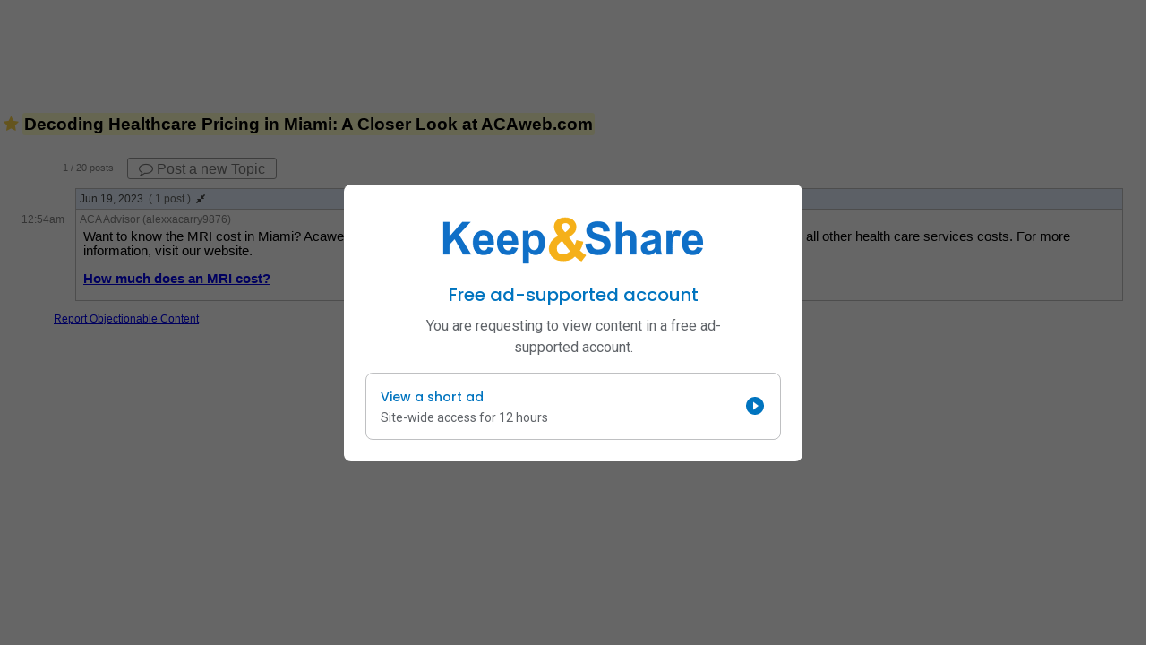

--- FILE ---
content_type: text/html; charset=UTF-8
request_url: https://www.keepandshare.com/discuss4/9304/decoding-healthcare-pricing-in-miami-a-closer-look-at-acaweb-com?ifr=y
body_size: 19350
content:
<!DOCTYPE html PUBLIC "-//W3C//DTD XHTML 1.0 Transitional//EN" "http://www.w3.org/TR/xhtml1/DTD/xhtml1-transitional.dtd">
<!--[if IE 7]>    <html lang="en" class="ie7"> <![endif]-->
<!--[if IE 8]>    <html lang="en" class="ie8"> <![endif]-->
<!--[if IE 9]>    <html lang="en" class="ie9"> <![endif]-->
<!--[if !(IE)]><!--> <html lang="en"> <!--<![endif]-->

<HEAD><title>Decoding Healthcare Pricing in Miami: A Closer Look at ACAweb.com</title>
<script>
var EPISODES = EPISODES || {};
EPISODES.q = [];                      // command queue
EPISODES.mark = function(mn, mt) { EPISODES.q.push( ["mark", mn, mt || new Date().getTime()] ); };
EPISODES.measure = function(en, st, en) { EPISODES.q.push( ["measure", en, st, en || new Date().getTime()] ); };
EPISODES.beaconUrl = "/l/id=32319p69687956dedc83.90351520,fn=view,pn=/discuss4,an=discuss4,af=discuss";
EPISODES.bSendBeacon = 1;
EPISODES.mark("firstbyte");
</script>
<script async defer src="/global/javascript/episodes-002.min.js"></script>
	<link rel="stylesheet" type="text/css" href="/global/styles/cache/cache-1677606669-discuss4.css" /><link rel='shortcut icon' href='/favicon.ico' >
<link rel='icon' href='/favicon.ico'>
<script language="javascript">var KAS=KAS||{};KAS.dS=KAS.dS||[];KAS.dSL=KAS.dSL||[];KAS.dC=KAS.dC||[];KAS.lS=function(u,c,l){if(typeof c=="undefined"||c===null||c===false)c=function(){};if(typeof l!="undefined" && l===true)KAS.dSL.push({"url":u,"callback":c});else KAS.dS.push({"url":u,"callback":c});};KAS.lC=function(u){KAS.dC.push({"url":u})};</script><script language="javascript" src="/global/javascript/cache/cache-1762389829-discuss4.js"></script><script crossorigin="anonymous" async src='https://securepubads.g.doubleclick.net/tag/js/gpt.js'></script>
<script>
window.googletag = window.googletag || {cmd: []};
googletag.cmd.push(() => {
	googletag
		.defineSlot("/8278963/doc/doc_preview", [728, 90], "banner-ad")
//		.defineSlot("/6355419/Travel/Asia", [728, 90], "banner-ad")
		.addService(googletag.pubads());

//	// Define an anchor ad slot that sticks to the bottom of the viewport.
//	const anchorSlot = googletag.defineOutOfPageSlot(
//		"/8278963/doc/doc_preview_bottom",
//		"/6355419/Travel",
//		googletag.enums.OutOfPageFormat.BOTTOM_ANCHOR,
//	);

//	// The slot will be null if the page or device does not support anchors.
//	if (anchorSlot) {
//		anchorSlot.setTargeting("test", "anchor").addService(googletag.pubads());
//	}

//	// Configure page-level targeting.
//	googletag.pubads().setTargeting("interests", "basketball");

	// Enable SRA and services.
	googletag.pubads().enableSingleRequest();
	googletag.enableServices();
});
</script>  <script type="text/javascript">
  <!--Hide the script from old browsers
  var g_calendar_modified = 'n';  // how to prevent user from leaving calendar app without first saving the calendar

  // this function is used to pop up the friends and groups popup window
  function showFriendsAndGroupsPopUp(what) {
  	if (typeof g_shareWithDropDownSearchArray != 'undefined' && g_shareWithDropDownSearchArray == null) {
	  initShareWithDropDown();
	}
	if (typeof dataChange != 'undefined')
		g_shareWithDropDownSearchArray.addChangeCallback(dataChange);
	if (typeof g_shareWithPopUp == 'undefined' || g_shareWithPopUp == null) {
	  g_manageGroupsOk = true;
	  g_shareWithPopUp = new ShareWithPopUp();
	  g_findPeoplePopUp = new FindPeoplePopUp(FindPeopleModes.ADD_TO_FRIENDS);
	}
	var fun;
	if (typeof what == 'undefined' || what == 'groups')
		fun = g_shareWithPopUp.showManageGroups.bind(g_shareWithPopUp);
	else if (what == 'friends')
		fun = g_shareWithPopUp.showFriends.bind(g_shareWithPopUp);
	else if (what == 'findfriends')
		fun = g_findPeoplePopUp.show.bind(g_findPeoplePopUp);
	if (!g_shareWithDropDownSearchArray.ready()) {
	  var waitPopUp = new WaitPopUp();
	  waitPopUp.delayShow(250);
	  g_shareWithDropDownSearchArray.addReadyCallback(waitPopUp.hide.bind(waitPopUp));
  	  g_shareWithDropDownSearchArray.addReadyCallback(fun);
	}
	else {
	  fun();
	}
  }

  // New sharing support code - this function is used to pop up the add friend dialog when a user
  //   clicks on an add friend button
  function addFriendComplete(elementid) {
	var element = $(elementid);
	if (element != null) {
		if (element.tagName.toLowerCase() == 'input' && element.type == 'button') {
			element.value = "Already a Friend";
			element.disabled = true;
		}
		else if (element.tagName.toLowerCase() == 'a') {
			element.update("Already a Friend");
			element.removeAttribute("href");
			element.removeAttribute("onclick");
		}
	}
  }
  function addFriend(fname, lname, username, peopleid, elementid) {
    if (typeof g_shareWithDropDownSearchArray != 'undefined' && g_shareWithDropDownSearchArray == null) {
      initShareWithDropDown();
    }
    if (!g_shareWithDropDownSearchArray.ready()) {
      var waitPopUp = new WaitPopUp();
      waitPopUp.delayShow(250);
      g_shareWithDropDownSearchArray.addReadyCallback(waitPopUp.hide.bind(waitPopUp));
      g_shareWithDropDownSearchArray.addReadyCallback(addFriend.bind(this, fname, lname, username, peopleid, elementid));
    }
    else {
	  new AddFriendPopUp(fname, lname, username, peopleid, addFriendComplete.bind(this, elementid));
    }
  }

  // New sharing support code - this function is used to pop up the add subscription dialog when a user
  //   clicks on a subscribe button
  /* Not - Yet - Ready
  function addSubscriptionComplete(elementid) {
  	$(elementid).hide();
  }
  function addSubscription(fname, lname, username, peopleid, elementid) {
    if (typeof g_shareWithDropDownSearchArray != 'undefined' && g_shareWithDropDownSearchArray == null) {
      initShareWithDropDown();
    }
    if (!g_shareWithDropDownSearchArray.ready()) {
      var waitPopUp = new WaitPopUp();
      waitPopUp.delayShow(250);
      g_shareWithDropDownSearchArray.addReadyCallback(waitPopUp.hide.bind(waitPopUp));
      g_shareWithDropDownSearchArray.addReadyCallback(addSubscription.bind(this, fname, lname, username, peopleid, elementid));
    }
    else {
	  new AddSubscriptionPopUp(fname, lname, username, peopleid, addSubscriptionComplete.bind(this, elementid));
    }
  }
  */

  // end hiding -->
  </script>
  <!-- tracking snippets from glob ot --><script type="text/javascript">
(function(w,d,n) {
	w[n] = w[n] || function(m) {
	b = d.getElementsByTagName('body');
	if (b.length > 0) {
		if (w[n].q) {
			var q = w[n].q;
			delete w[n].q;
			for (i = 0; i < q.length; i++)
				w[n](q[i]);
		}
		i = d.createElement('img');
		i.src = '/global/log.php?v=' + m;
		i.style.display = 'none';
		b[0].appendChild(i);
	}
	else {
		(w[n].q = w[n].q || []).push(m);
	}
}})(window,document,'kas_log');

// Google Tag Manager
(function(w,d,s,l,i){w[l]=w[l]||[];w[l].push({'gtm.start':
new Date().getTime(),event:'gtm.js'});var f=d.getElementsByTagName(s)[0],
j=d.createElement(s),dl=l!='dataLayer'?'&l='+l:'';j.async=true;j.src=
'https://www.googletagmanager.com/gtm.js?id='+i+dl;f.parentNode.insertBefore(j,f);
})(window,document,'script','dataLayer','GTM-5SB9J8K');
window['ga'] = window['ga'] || function() {
	(window['ga'].q = window['ga'].q || []).push(arguments);
};
window['ga'].q = window['ga'].q || [];
// End Google Tag Manager

function gtag() {
	dataLayer.push(arguments);
}
window['kas_ga'] = function() {
	ga.apply(this, arguments);
};
window['kas_gtag'] = function() {
	gtag.apply(this, arguments);
};

var _gaq = {
  push: function() {
	newargs = new Array();
	args = Array.prototype.slice.call(arguments);
	if (args.length == 1 && typeof args[0] == 'object' && Object.prototype.toString.call(args) === '[object Array]') {
		cmdargs = args[0];
		cmd = cmdargs.shift();
		if (cmd == '_trackEvent' && cmdargs.length >= 3) {
			newargs.push('send');
			newargs.push('event');
			newargs.push(cmdargs.shift());
			newargs.push(cmdargs.shift());
			newargs.push(cmdargs.shift());
			if (cmdargs.length >= 1)
				newargs.push(cmdargs.shift());
			if (cmdargs.length >= 1)
				newargs.push({'nonInteraction': cmdargs.shift()});
		}
		else if (cmd == '_setCustomVar' && cmdargs.length >= 3) {
			newargs.push('set');
			newargs.push('dimension' + cmdargs[0]);
			newargs.push(cmdargs[2]);
		}
		else if (cmd == '_trackPageview' && cmdargs.length >= 1) {
			newargs.push('send');
			newargs.push('pageview');
			newargs.push(cmdargs[0]);
		}
		else
			kas_log('_gaq.push failed translation: ' + cmd + ',' + cmdargs.join());
	}
	else
		kas_log('_gaq.push invalid arguments: ' + args.join());

	if (newargs.length > 0)
		kas_ga.apply(this, newargs);
  }  
};
_gaq.unshift = _gaq.push;
</script></HEAD><BODY  style="padding:0; margin:0;"  ><style type="text/css">
	.NewDocumentDialog {
		width:550px ! important;
	}

</style>
<div class="ksForm">
	<div class="modal ksForm-minimal modal-float hidden NewDocumentDialog" id="NewDocumentDlg" >
		<div class="modal-header">
			<h5>Create a new Discussion Topic</h5>
		</div>
		<div class="modal-body">
			<form id="NewDocumentDlg_form" method="post" action="add.php">
				<label for="NewDocumentDlg_topic">New Topic:</label><input name="title" class="input-width-xl" id="NewDocumentDlg_topic"  type="text"  maxlength="200" onkeydown="return NewDocumentDlg_processKey(event)"/>
				<input type="hidden" name="category" id="NewDocumentDlg_category" value=""/>
				<input type="hidden" name="fn" id="NewDocumentDlg_fn" value=""/>
				<input type="hidden" name="what_button_was_pressed" value="SaveLaunch"/>
				<input type="hidden" name="first_time_for_add" value="n"/>
				<input type="hidden" name="i" value="2954395"/>
				<input type="hidden" name="shared_peopleid" value="2954395"/>
				<input type="hidden" name="session_user_name" value="anonymous"/>
				<input type="hidden" name="visitorHasEditingRights" value="yes"/>
			</form>
		</div>
		<div class="modal-footer">
			<button type="button" class="button-beside-tall-bottom"  onclick="g_newDocumentDialog.closeButtonClick(event)"  ><i class='fa fa-times'></i> Cancel</button> 
			<button  class="button-success button-color-fill button-tall modal-float-right" title="Save and Exit" onclick="g_newDocumentDialog.okButtonClick(event)"><i class='fa fa-check fa-lg'></i> Create discussion</button>
		</div>
	</div>
</div>

<script type="text/javascript">

var g_newDocumentDialog = {
    show: function() {
			$('NewDocumentDlg').removeClassName('hidden');
    },
		hide:function() {
			$('NewDocumentDlg').addClassName('hidden');
		},
    closeButtonClick: function(e) {
			this.hide();
    },
    okButtonClick: function(e) {
			$('NewDocumentDlg_form').submit()
			this.hide();
    }

};

function showNewDocumentDialog(category) {

	if (category <= 0 || category > 100) {
		category = '1'; // must be looking at a document
	}
	document.getElementById('NewDocumentDlg_category').value = category;
	document.getElementById('NewDocumentDlg_fn').value = category;

	g_newDocumentDialog.show();
	setTimeout("document.getElementById('NewDocumentDlg_topic').focus()", 100);
}
function NewDocumentDlg_processKey(ev) {
		var keycode;
		var shiftKey = false;
		var ctrlKey = false;
		var escapeKeycode = 0;

		if (window.event) {
			// IE
			keycode = window.event.keyCode;
			shiftKey = window.event.shiftKey;
			ctrlKey = window.event.ctrlKey;
			escapeKeycode = 27;
		} else if (ev) {
			keycode = ev.keyCode;
			shiftKey = ev.shiftKey; //(ev.modifiers & Event.SHIFT_MASK)? true : false;
			ctrlKey = ev.ctrlKey;
			escapeKeycode = ev.DOM_VK_ESCAPE;
		}	else {
			return true;
		}
		if (keycode == 13) {
			$('NewDocumentDlg_form').submit();
			g_newDocumentDialog.hide();
			return false;
		}
		return true;
}

</script><div class="ad-parent-container ad-top-of-content" style="width:100%;padding:1em;display:flex;flex-direction:column;align-items:center;">
  <div class="ad-container">
    <div id="banner-ad" style="width:728px; height: 90px;"></div>
  </div>
</div>
<script>googletag.cmd.push(() => {googletag.display("banner-ad");});</script><div class="docViewButtonbarDocTitle"><span title="Important"><span style="color:#FBD44B;font-size:18px"><i class="fa fa-star"></i></span></span> <span class='label-2 evborder0' style="color:;background-color:#FFFFCC;border-color:;border-radius:3px;padding:2px" id="itemLinkTitle-9304" >Decoding Healthcare Pricing in Miami: A Closer Look at ACAweb.com</span></div><table cellpadding='0' cellspacing='0' align='center' width='100%'><tr><td width='100%' valign='top' class='base2 textarea'><div style="margin-left:8px"></div><script type="text/javascript">
	function doApplicationPrint() {
		window.open("/discuss4/9304/decoding-healthcare-pricing-in-miami-a-closer-look-at-acaweb-com?ifr=y&p=y", "_blank");
	}	
</script>
<br /></td></tr></table>
<style type="text/css">
	.comment_statistics_area {
		font-size:11px;
		color:#848484;
		padding-top:2px;
		padding-bottom:2px;
		padding-left:70px;
	}	
	.comment_commentlist {
		margin-top:8px;
		display:table;
		table-layout:fixed;
		width:98%;
	}
	.comment_commentlist_item {
		display:table-row;
		margin-left:4px;
	}
	.comment_commentlist_item_recent {
		background-color:#ffffcc;
	}
	.comment_commentlist_item_faded {
		margin-left:4px;
		background-color:#F0F0F0;
	}
	.comment_commentlist_item_username {
		color:#848484;
		font-size:12px;
	}
	.comment_commentlist_item_datetime {
		color:#848484;
		font-size:12px;
		text-align:right;
		cursor:default;
		padding-right:12px;
		width:72px;
		white-space:nowrap;
		display:table-cell;
	}
	.comment_commentlist_item_menu {
		float:right;
		margin-right:24px;
	}
	.comment_commentlist_item_next {
		display:none;
		color:#dddddd;
		cursor:pointer;
	}
	.comment_commentlist_item_next:hover {
		color:#252525;
	}
	.comment_commentlist_item_recent > .comment_commentlist_item_menu > .comment_commentlist_item_next {
		display:inline-block;
	}
	.comment_commentlist_item_text {
		overflow:hidden;
		margin-top:4px;
	}
	.comment_commentlist_item_main {
		padding:4px 4px 8px 4px;
	}
	.comment_commentlist_item_body {
		display:table-cell;
		border-bottom:1px solid silver;
		border-left:1px solid silver;
		border-right:1px solid silver;		
		padding-top:0px;
		padding-bottom:0px;
		padding-left:0px;
		padding-right:0px;
		cursor:pointer;
		overflow-x:auto;
	}
	.comment_commentlist_item_body_first {
		border-top:1px solid silver;
	}
	.comment_commentlist_button_holder {
		margin-left:5%;
		margin-top:12px;
	}
	.comment_commentlist_divider {
		display:table-row;
		cursor:pointer;
	}
	.comment_commentlist_day_divider {
		display:table-cell;
		border-left:1px solid silver;
		border-right:1px solid silver;
		border-bottom:1px solid silver;
		padding:4px;
		width:100%;
		background-color:#e6f2ff;
		color:#444444;
	}
	.comment_commentlist_item_count {
		color:#666666;
	}
	.comment_commentlist_item_date {
		display:none;
	}
	a.comment_cmd_link, a:link.comment_cmd_link, a:visited.comment_cmd_link, a:hover.comment_cmd_link, a:active.comment_cmd_link {
		text-decoration: none;
		color:#0074bf;
	}
	.comment_reply_icon {
		color:#0074bf;
	}
	#comment_thread_title {
		color:#555555;
	}
	.comment_temphideday {
		display:none !important;
	}
	
	.mce-toolbar-grp  .mce-stack-layout {
		white-space:normal !important;
	}
	.mce-toolbar-grp .mce-stack-layout .mce-toolbar {
		display:inline-block !important;
	}
	.commentTextAreaDisplay {
		height:350px;
	}
</style>
<script type="text/javascript">
	var comment_comments = 1;
	
	function comment_show_day(day, yesno) {
		if (yesno) {
			// show
			$(day+'_expand_indicator').style.display = 'none';
			$(day+'_compress_indicator').style.display = '';
			$$('.'+day+'_day').each(function(item) { item.style.display = 'table-row' });
		} else {
			// hide
			$(day+'_expand_indicator').style.display = '';
			$(day+'_compress_indicator').style.display = 'none';
			
			$$('.'+day+'_day').each(function(item) { item.style.display = 'none' });
			if ($('comment_view_all_control') != null) $('comment_view_all_control').style.display = '';
		}
	}
	
	function comment_flip(day) {
	
		if ($(day+'_expand_indicator').style.display == 'none') {
			comment_show_day(day, false);
		} else {
			// show
			comment_show_day(day, true);
		}
	}
	
	function comment_view_all() {
		$('commentformMCE-data-filter').value = 'all';
		$$('.comment_commentlist_divider').each(function(item) { item.style.display = ''});
		$$('.comment_day').each(function(item) { item.style.display = 'table-row'; });
		$$('.comment_expand_indicator').each(function(item) { item.style.display = 'none'; });
		$$('.comment_compress_indicator').each(function(item) { item.style.display = ''; });
		if ($('comment_view_all_control') != null) $('comment_view_all_control').style.display = 'none';
		if ($('comment_reset_control') != null) $('comment_reset_control').style.display = 'none';
		$('commentformMCE-data-filter').value = '';
		$$('.comment_commentlist_item_date').each(function(item) { item.style.display  = 'none'; });
		$$('.comment_thread_indicator').each(function(item) { item.style.display = ''; });
		if ($('comment_thread_title') != null) $('comment_thread_title').style.display = 'none';
		if ($('comment_count_control') != null) $('comment_count_control').style.display = '';
	}
	
	function comment_view_reset() {
		$('commentformMCE-data-filter').value = '';
		$$('.comment_commentlist_divider').each(function(item) { item.style.display = ''});
		$$('.comment_commentlist_day_divider').each(function(item) {
			var day = item.id;
			if ($(day+'_expand_indicator').style.display == 'none') {
				comment_show_day(day, true);
			} else {
				comment_show_day(day, false);
			}
		});
		$$('.comment_thread_indicator').each(function(item) { item.style.display = ''; });
		if ($('comment_thread_title') != null) $('comment_thread_title').style.display = 'none';
		if ($('comment_count_control') != null) $('comment_count_control').style.display = '';
	}
	
	var comment_last_edit_top = -1;
	function comment_reply_to_post(id) {
		comment_last_edit_top = document.viewport.getScrollOffsets().top;
		$('commentformMCE-data-replyto').value = id;
		$$('.comment_day').each(function(item) { item.style.display = 'none'; });
		$$('.comment_commentlist_divider').each(function(item) { item.style.display = 'none'});
		$$('.comment_commentlist_item_date').each(function(item) { item.style.display  = 'block'; });
		$('comment_item_id_'+id).style.display = 'table-row';
		$('comment_item_menu_'+id).style.display = 'none';
		if ($('comment_item_edit_'+id) != null) $('comment_item_edit_'+id).style.display = 'none';
		showcommentEditor(true, -1);
	}

	function comment_edit_post(id) {
		comment_last_edit_top = document.viewport.getScrollOffsets().top;
		$('commentformMCE-data-commentid').value = id;
		$$('.comment_day').each(function(item) { item.style.display = 'none'; });
		$$('.comment_commentlist_divider').each(function(item) { item.style.display = 'none'});
		showcommentEditor(true, id);
	}
	
	function comment_cancel_post() {
		showcommentEditor(false);
		if (comment_last_edit_top != -1) {
			window.scrollTo({ top: comment_last_edit_top });
			comment_last_edit_top = -1;
		}
	}
	function comment_delete_post(comment_requestid, col_requestid, andReplies, divider_day) {
		if (confirm(andReplies ? "Are you sure you want to DELETE this comment AND any replies?" : "Are you sure you want to DELETE this reply?")) {
		}
		return false;
	}
	
	function showcommentEditor(yesno, id) {
		var content = '';
		if (yesno) {
			if (comment_comments == 0) {
				$('comment_commentlist_altheader').style.display = 'table-row';
			}		
			if (id == -1) {
				// reply
				$('comment_post_button').innerHTML = '<span class="comment_reply_icon"><i class="fa fa-mail-reply"></i></span> Reply to topic';
			} else if (id != null && $('comment_item_content_'+id) != null) {
				// edit post
				content = $('comment_item_content_'+id).innerHTML;
				$('comment_post_button').innerHTML = '<i class="fa fa-pencil-square-o"></i> Update';
			} else {
				$('commentformMCE-data-commentid').value = '';
				$('commentformMCE-data-replyto').value = '';
				
				// new post
				$$('.comment_commentlist_day_divider').each(function(item) { item.addClassName('comment_temphideday'); } ); // turn off the headers
				$$('.comment_day').each(function(item) { item.addClassName('comment_temphideday'); } ); // turn off the displays
				
				$('comment_post_button').innerHTML = '<i class="fa fa-comment-o"></i> Post';
				if ($('comment_post_new_topic') != null) $('comment_post_new_topic').style.display = 'none';
			}
			$('comment_post_button').disabled = '';
			$('commentEditor').style.display="";
			$('emptyCommentDisplay').style.display="none";
			tinyMCE.get('commentTextArea').setContent(content);
			tinyMCE.get('commentTextArea').getBody().focus();
			//tinyMCE.activeEditor.focus();
			$('commentEditor').scrollIntoView({block:'end'});
			$('comment_post_new_topic').style.display = 'none'; // hide the post button
			$$('.discuss_reply_button').each(function(item) { item.style.display = 'none'; } ); // hide the reply buttons
			$$('.discuss_delete_link').each(function(item) { item.style.display = 'none'; } ); // hide the delete links
			$$('.discuss_edit_link').each(function(item) { item.style.display = 'none'; } ); // hide the edit links
			
		} else {
			// hide the editor
			if (comment_comments == 0) {
				$('comment_commentlist_altheader').style.display = 'none';
			}
			$('commentEditor').style.display="none";
			$('emptyCommentDisplay').style.display="";
			$$('.comment_commentlist_item_date').each(function(item) { item.style.display  = 'none'; });
			if ($('commentformMCE-data-filter').value == 'all') {
				comment_view_all();
			} else {
				comment_view_reset();
			}
			if ($('commentformMCE-data-replyto').value.length > 0) {
				// reset things hidden by reply
				$('comment_item_menu_'+$('commentformMCE-data-replyto').value).style.display = '';
				if ($('comment_item_edit_'+$('commentformMCE-data-replyto').value) != null) $('comment_item_edit_'+$('commentformMCE-data-replyto').value).style.display = '';
				if ($('comment_item_id_'+$('commentformMCE-data-replyto').value) != null) $('comment_item_id_'+$('commentformMCE-data-replyto').value).scrollIntoView({block:'end'});
				$('commentformMCE-data-replyto').value = '';
			} else if ($('commentformMCE-data-commentid').value.length > 0) {
				// reset from edit
				if ($('comment_item_id_'+$('commentformMCE-data-commentid').value) != null) $('comment_item_id_'+$('commentformMCE-data-commentid').value).scrollIntoView({block:'end'});
			} else {
				// reset from post
				$$('.comment_temphideday').each(function(item) { item.removeClassName('comment_temphideday'); } ); // turn off the displays
				if ($('comment_post_new_topic') != null) $('comment_post_new_topic').style.display = '';
			}
			// clear out the old values
			$('commentformMCE-data-replyto').value = '';
			$('commentformMCE-data-commentid').value = '';
			$('comment_post_new_topic').style.display = ''; // show the post button
			$$('.discuss_reply_button').each(function(item) { item.style.display = ''; } ); // show the reply buttons
			$$('.discuss_delete_link').each(function(item) { item.style.display = ''; } ); // show the delete links
			$$('.discuss_edit_link').each(function(item) { item.style.display = ''; } ); // show the edit links

		}
		return false;
	}
	
	function comment_update_counts(divider_day, how_many_posts, how_many_replies) {
		if ($('comment_count_control') != null) {
			$('comment_count_control_used').innerHTML = comment_comments;
		}
		if (divider_day != null) {
			var divider = $('comment_list_divider_'+divider_day);
			if (divider != null) {
				var posts = parseInt(divider.getAttribute('data-comment_commentlist_divider_posts'), 10);
				var replies = parseInt(divider.getAttribute('data-comment_commentlist_divider_replies'), 10);
				replies += how_many_replies;
				posts += how_many_posts;
				divider.setAttribute('data-comment_commentlist_divider_posts', posts);
				divider.setAttribute('data-comment_commentlist_divider_replies', replies);
				if ($('comment_list_divider_'+divider_day+'_counts') != null) {
					var html = '( '+posts+' post'+(posts != 1 ? 's' : '');
					if (replies > 0) {
						html += ', '+replies+' '+(replies != 1 ? 'replies' : 'reply');
					}
					html += ' )';
					$('comment_list_divider_'+divider_day+'_counts').innerHTML = html;
				}
				if (posts <= 0 && replies <= 0) {
					divider.parentNode.removeChild(divider); // remove the divider when count goes to zero
				}
				
			}
		}
	}

	var comment_flashing_id = '';
	var comment_flashing_count = 0;
	var comment_flasher_obj = null;
	
	function comment_flasher(flashing) {
		if (flashing) {
			$(comment_flashing_id).style.backgroundColor='white';
			comment_flasher_obj = setTimeout('comment_flasher(false)', 400);
		} else {
			$(comment_flashing_id).style.backgroundColor=''
			comment_flashing_count++;
			if (comment_flashing_count < 3) {
				comment_flasher_obj = setTimeout('comment_flasher(true)', 400);
			} else {
				comment_flashing_id = '';
				comment_flasher_obj = null;
			}
		}
	}
	function comment_flash_item(id) {
		if (comment_flashing_id != '') {
			if (comment_flasher_obj != null) {
				clearTimeout(comment_flasher_obj);
				comment_flasher_obj = null;
			}
			$(comment_flashing_id).style.backgroundColor='';
			comment_flashing_id = '';
		}
		comment_flashing_id = id;
		comment_flashing_count = 0;
		comment_flasher_obj = setTimeout('comment_flasher(true)', 400);
	}
	function comment_isScrolledIntoView(elem) {
		var rect = elem.getBoundingClientRect();
		var elemTop = rect.top;
		var elemBottom = rect.bottom;

		// Only completely visible elements return true:
		var isVisible = (elemTop >= 0) && (elemBottom <= window.innerHeight);
		// Partially visible elements return true:
		//isVisible = elemTop < window.innerHeight && elemBottom >= 0;
		return isVisible;
	}
	function comment_make_visible(elem) {
		if (!comment_isScrolledIntoView(elem)) {
			elem.scrollIntoView();
		}
	}
	function comment_next_unread(ctrl) {
		var current_id = ctrl.id;
		var search_id = 'comment_comment_item_body_'+current_id.substr('comment_item_menu_next_'.length); // strip off prefix to requestid
		var armed = false;
		var searching = true;
		var firstid = '';
		$$('.comment_commentlist_item_main.comment_commentlist_item_recent').each(function(obj) {
			if (searching) {
				var unreadid = obj.id;
				if (firstid.length == 0) {
					firstid = unreadid;
				}
				if (armed) {
					comment_flash_item(unreadid);
					comment_make_visible($(unreadid));
					searching = false;
				} else {
					if (unreadid == search_id) {
						armed = true;
					}
				}
			}
		});
		if (searching && firstid.length > 0) {
			comment_make_visible($(firstid));
			comment_flash_item(firstid);
		}

	}
</script>
<a name='comments' style="height:0px;width:0px"></a>

<div id="comment_container" class="base2">
	<div id="comment_statistics" class="comment_statistics_area ksForm">
		<span id="comment_count_control"><span id="comment_count_control_used">1</span> / 20 posts </span>
		<span id="comment_thread_title" style="margin-left:24px;display:none"><i class="fa fa-code-fork fa-flip-vertical fa-lg"></i> Displaying comment thread</span>
		<button id="comment_view_all_control" class="button-primary" style="float:right;margin-right:24px;display:none" onclick="comment_view_all()">View all Posts</button>
	
		<button type="button" class="button-md"  
		onClick="gu_showTeaser(this, 'Please sign in to leave a comment', null, '<br>Sign in <a href=\'https://www.keepandshare.com/index_signin.php?goto=%2Fdiscuss4%2F9304%2Fdecoding-healthcare-pricing-in-miami-a-closer-look-at-acaweb-com%3Fifr%3Dy\'>here</a>'); return false;" 
		><i class="fa fa-comment-o"></i> Post a new Topic</button>
	</div>
	
	<div id="comment_commentstream" class="comment_commentlist">
		<div id="comment_commentlist_altheader" style="display:table-row">
			<div class="comment_commentlist_item_datetime"></div>
			<div style="display:table-cell" class="comment_commentlist_item_body_first">
			</div>
		</div>
<div class="comment_commentlist_divider" id="comment_list_divider_2023-06-19" data-comment_commentlist_divider_posts="1" data-comment_commentlist_divider_replies="0"><div class="comment_commentlist_item_datetime"></div><div id="comment_2023-06-19" title="Toggle the display of the posts on this day." class="comment_commentlist_day_divider" onclick="comment_flip(this.id)" >Jun 19, 2023&nbsp;&nbsp;<span class="comment_comment_list_divider_controls"><span id="comment_list_divider_2023-06-19_counts" class="comment_commentlist_item_count">( 1 post )</span>&nbsp;&nbsp;<span class="comment_expand_indicator" id="comment_2023-06-19_expand_indicator" style="display:none"><i class="fa fa-expand"></i></span><span class="comment_compress_indicator" id="comment_2023-06-19_compress_indicator" ><i class="fa fa-compress"></i></span></span></div></div>		<div class="comment_day comment_commentlist_item comment_2023-06-19_day"  id="comment_item_id_14392" data-comment_item_replylinks=""   data-comment_item_postdate="2023-06-19">
			<div class="comment_commentlist_item_datetime">
				<div class="comment_commentlist_item_date">6/19/2023</div>
				<div>12:54am</div>
					 
			</div>
			<div class="comment_commentlist_item_body">
				<div  id="comment_comment_item_body_14392" class="comment_commentlist_item_main ">
					<div class="comment_commentlist_item_menu" id="comment_item_menu_14392">
						<span class="comment_commentlist_item_next" id="comment_item_menu_next_14392" title="Next unread post" onclick="comment_next_unread(this)"><i class="fa fa-arrow-circle-down fa-2x"></i></span>
					</div>
					<div id="comment_commentlist_item_username_14392" class="comment_commentlist_item_username">
						ACA Advisor (alexxacarry9876)					</div>
					<div id="comment_item_content_14392" class="comment_commentlist_item_text comment_textarea">
						<p><span style="font-size: 11pt; font-family: Calibri,Arial; font-weight: normal; font-style: normal;" data-sheets-value="{&quot;1&quot;:2,&quot;2&quot;:&quot;Want to know the MRI cost in Miami? Acaweb.com is the best platform that provides top services to know the MRI cost and all other health care services costs. For more information, visit our website.&quot;}" data-sheets-userformat="{&quot;2&quot;:15233,&quot;3&quot;:{&quot;1&quot;:0},&quot;10&quot;:2,&quot;11&quot;:0,&quot;12&quot;:0,&quot;14&quot;:{&quot;1&quot;:2,&quot;2&quot;:0},&quot;15&quot;:&quot;Calibri&quot;,&quot;16&quot;:11}">Want to know the MRI cost in Miami? Acaweb.com is the best platform that provides top services to know the MRI cost and all other health care services costs. For more information, visit our website.</span></p>
<p>&nbsp;</p>
<p><a rel="nofollow" class="comment_internal_link" href="https://click4r.com/posts/g/10096004/" target="_blank" rel="noopener"><strong><span style="font-size: 11pt; font-family: Calibri, Arial; font-style: normal;" data-sheets-value="{&quot;1&quot;:2,&quot;2&quot;:&quot;Want to know the MRI cost in Miami? Acaweb.com is the best platform that provides top services to know the MRI cost and all other health care services costs. For more information, visit our website.&quot;}" data-sheets-userformat="{&quot;2&quot;:15233,&quot;3&quot;:{&quot;1&quot;:0},&quot;10&quot;:2,&quot;11&quot;:0,&quot;12&quot;:0,&quot;14&quot;:{&quot;1&quot;:2,&quot;2&quot;:0},&quot;15&quot;:&quot;Calibri&quot;,&quot;16&quot;:11}">How much does an MRI cost?</span></strong></a></p>					</div>
				</div>
									 
				<div class="ksForm" style="margin:8px 4px 4px 0px;text-align:right">
				</div>
					 
			</div>
		</div>
		
		<div id="commentEditor"  class="comment_commentlist_item" style="display:none;">
			<div class="comment_commentlist_item_datetime">
			</div>
			<div class="comment_commentlist_item_body">
				<form name="commentformMCE" id="commentformMCE-data"" >
					<input type="hidden" id="commentformMCE-data-commentid" name="commentid" value=""/>
					<input type="hidden" id="commentformMCE-data-replyto" name="replyto" value=""/>
					<input type="hidden" id="commentformMCE-data-filter" name="filter" value=""/>
					<div class="commentTextAreaDisplay">
						<textarea id="commentTextArea" name="request" tabindex="1" style="width:100%" class="mceTitle"></textarea>
					</div>
					<div class="ksForm" style="margin:8px 8px 0px 8px">
						<button type="button" class="button-beside-tall-bottom" onClick="return comment_cancel_post();" value="Cancel"><i class="fa fa-times"></i> Cancel</button>
						<button type="button" class="button-success button-color-fill button-tall" style="float:right" onClick="this.disabled='disabled';return submitcomment(this);" id="comment_post_button" ><i class="fa fa-comment-o"></i> Post</button>
					</div>

				</form>
			</div>
		</div>		
	</div>
	<div id="emptyCommentDisplay"  style="margin-top:8px;margin-bottom:4px;margin-left:48px; text-align:left" class="base2 ksForm">

							&nbsp; &nbsp; <a href="/business/support_email/support_email_form.php?type=objectcontent&objecturl=https://www.keepandshare.com/discuss4/9304/decoding-healthcare-pricing-in-miami-a-closer-look-at-acaweb-com?ifr=y" title="Report questionable or inappropriate content" target="_blank" class="quietLink" >Report Objectionable Content</a>&nbsp; &nbsp;

		  
	</div>
	
</div>
<script type="text/javascript">
</script>


	
<script type="text/javascript">
	var first_divider_date = '2023-06-19';
	var discussDisplayDateFormat = '0';
	var discussDisplayTimeFormat = '0';
	var lastCommentRequestId = 14392;

	function findOrAddDivider(date) {
		// see if we need to add a new divider (today not displayed)
		var display_date = gtz_dateFormat(date, 'yyyy-mm-dd');
		var divider = $('comment_list_divider_'+display_date);
		if (divider == null) {
			// create a new divider
			divider = document.createElement('DIV');
			divider.className = 'comment_commentlist_divider';
			divider.id = 'comment_list_divider_'+display_date;
			divider.setAttribute('data-comment_commentlist_divider_posts', '0');
			divider.setAttribute('data-comment_commentlist_divider_replies', '0');
			var html = new gu_StringBuffer();
			html.append('<div class="comment_commentlist_item_datetime"></div>');
			html.append('<div id="comment_'+display_date+'" title="Toggle the display of the posts on this day." class="comment_commentlist_day_divider" onclick="comment_flip(this.id)" >');
			html.append(gtz_dateFormat(date, gtz_dateFormatList[discussDisplayDateFormat].m)).append("&nbsp;&nbsp;");
			html.append('<span class="comment_comment_list_divider_controls">');
			html.append('<span id="comment_list_divider_'+display_date+'_counts" class="comment_commentlist_item_count"></span>&nbsp;&nbsp;');
			html.append('<span class="comment_expand_indicator" id="comment_'+display_date+'_expand_indicator" style="display:none"><i class="fa fa-expand"></i></span>');
			html.append('<span class="comment_compress_indicator" id="comment_'+display_date+'_compress_indicator"><i class="fa fa-compress"></i></span>');
			html.append('</span>');
			html.append('</div>');
			divider.innerHTML = html.toString();
			var altheader = $('comment_commentlist_altheader');
			if (altheader.parentNode.lastchild == altheader) {
				altheader.parentNode.appendChild(divider);
			} else {
				altheader.parentNode.insertBefore(divider, altheader.nextSibling);
			}
			altheader.style.display = 'table-row'; // make sure that this is on
			first_divider_date = display_date;
		}
		return divider;
	}
	
	function addOrUpdatePost(comment_requestid, col_requestid, request, posttime, replylinks, fullname, username, divider, divider_date, canEdit, editedDate, postDateYYYYMMDD) {
		if (comment_requestid > lastCommentRequestId) {
			lastCommentRequestId = comment_requestid;
		}
		if ($('comment_item_id_'+comment_requestid) == null) {
			var html = new gu_StringBuffer();
			html.append('<div class="comment_commentlist_item_datetime">');
			if (postDateYYYYMMDD != divider_date) {
				html.append('<div>').append(gtz_dateFormat(gtz_getYYYYMMDDDate(postDateYYYYMMDD), gtz_dateFormatList[discussDisplayDateFormat].s)).append('</div>');
			}
			html.append('<div>').append(posttime).append('</div>');
			if (canEdit) {
				html.append('<div><a class="comment_cmd_link discuss_edit_link" href="javascript:void(0)" onclick="comment_edit_post(').append(comment_requestid).append(')"  id="comment_item_edit_').append(col_requestid).append('">edit</a></div>');
			}
				html.append('</div>'); // comment_commentlist_item_datetime

			html.append('<div class="comment_commentlist_item_body">');
			html.append('<div id="comment_comment_item_body_'+comment_requestid+'" class="comment_commentlist_item_main  comment_commentlist_item_recent">');
			html.append('<div class="comment_commentlist_item_menu" id="comment_item_menu_').append(comment_requestid).append('"><span class="comment_commentlist_item_next" title="Next unread post" id="comment_item_menu_next_').append(comment_requestid).append('" onclick="comment_next_unread(this)"><i class="fa fa-arrow-circle-down fa-2x"></i></span></div>');
			html.append('<div id="comment_commentlist_item_username_').append(comment_requestid).append('" class="comment_commentlist_item_username">').append(fullname+' ('+username+')').append('</div>');
			html.append('<div id="comment_item_content_').append(comment_requestid).append('" class="comment_commentlist_item_text comment_textarea">');
			html.append(request);
			html.append('</div>'); // comment_commentlist_item_text
			html.append('</div>'); // comment_commentlist_item_main

			if (replylinks == null || replylinks.length == 0) {
				html.append('<div class="ksForm" style="margin:8px 4px 4px 0px;text-align:right">');
				html.append('<a class="button button-sm" href="javascript:void(0)" title="Reply to this posted comment" onclick="comment_reply_to_post(').append(comment_requestid).append(')"><span class="comment_reply_icon"><i class="fa fa-mail-reply"></i></span> Reply</a>');
				html.append('</div>'); //ksForm
			}
			html.append('</div>'); // comment_commentlist_item_body
			if (replylinks == null || replylinks.length == 0) {
				// create the container div
				var itemdiv = document.createElement('DIV');
				itemdiv.className = 'comment_day comment_commentlist_item comment_'+divider_date+'_day';
				itemdiv.id = 'comment_item_id_'+comment_requestid;
				itemdiv.innerHTML = html.toString();
				itemdiv.setAttribute('data-comment_item_postdate', divider_date);
				itemdiv.setAttribute('data-comment_item_replylinks', replylinks);
				if (divider.parentNode.lastchild == divider) {
					divider.parentNode.appendChild(itemdiv);
				} else {
					divider.parentNode.insertBefore(itemdiv, divider.nextSibling);
				}
			} else {
				// create the reply container div
				var itemdiv = document.createElement('DIV');
				itemdiv.className = 'comment_commentlist_item';
				itemdiv.id = 'comment_item_id_'+comment_requestid;
				itemdiv.innerHTML = html.toString();

				// see if replies existed
				var replies = $('comment_replies_'+replylinks);
				if (replies == null) {
					// insert a replies div
					var replies = document.createElement('DIV');
					replies.className = 'comment_commentreplies';
					replies.id = 'comment_replies_'+replylinks;
					var content = $('comment_item_content_'+replylinks);
					if (content.parentNode.parentNode.lastchild == content) {
						content.parentNode.parentNode.appendChild(replies);
					} else {
						content.parentNode.parentNode.insertBefore(replies, content.parentNode.nextSibling);
					}
				}
				replies.appendChild(itemdiv);
			}
			comment_comments++;
			comment_update_counts(divider_date, (replylinks != null && replylinks.length > 0) ? 0 : 1, (replylinks != null && replylinks.length > 0) ? 1 : 0);
			if ($('comment_item_count_newposts') != null) $('comment_item_count_newposts').style.display = 'none'; 
		} else {
			// update an existing post
			$('comment_item_content_'+comment_requestid).innerHTML = request;
			if (editedDate != null) {
				$('comment_comment_item_body_'+comment_requestid).addClassName('comment_commentlist_item_recent');
				var username = $('comment_commentlist_item_username_'+comment_requestid);
				if (username != null) {
					var ustring = username.innerHTML;
					if (ustring.indexOf('edited') != -1) {
						ustring = ustring.substring(0, ustring.indexOf('edited'));
					}
					ustring += ' edited '+editedDate;
					username.innerHTML = ustring;
				}
			}
		}
	}
	
	function postComment(request, replyto) {
		// add a new comment
		// create a new post display and insert it as the first record after the divider
		var divider = null;
		if (replyto != null && replyto.length > 0) {
			// find the divider that the parent belongs to
			var mainpost = $('comment_item_id_'+replyto);
			if (mainpost != null) {
				divider = $('comment_list_divider_'+mainpost.getAttribute('data-comment_item_postdate'));
			}
		} else {
			divider = $('comment_list_divider_'+gtz_dateFormat(new Date(), 'yyyy-mm-dd'));
		}
		if (divider == null && replyto == null) {
			divider = findOrAddDivider(new Date());
		}
		var divider_date = divider.id.substring('comment_list_divider_'.length);
		new Ajax.Request( '/discuss4/fns_asynch_api.php',
		{   method:'post',
				postBody : 'action=postComment&i=2954395&id=9304'+(replyto != null ? '&reply='+replyto : '')+'&request='+encodeURIComponent(request),
				onSuccess: function(transport) {
					var jdata = transport.responseText;
					var json = jdata.evalJSON(true);
					if (json.status != 0) {
						alert(json.message);
					} else {
						// create a new post display
						addOrUpdatePost(json.data.comment_requestid, json.data.col_requestid, json.data.request, json.data.posttime,
										json.data.replylinks, json.data.fullname, json.data.username, divider, divider_date, true, 
										null, gtz_dateFormat(new Date(), "yyyy-mm-dd"));
						showcommentEditor(false);
						if (comment_last_edit_top != -1) {
							window.scrollTo({ top: comment_last_edit_top });
							comment_last_edit_top = -1;
						}
						if ($('comment_item_id_'+json.data.comment_requestid) != null) $('comment_item_id_'+json.data.comment_requestid).scrollIntoView();
						
						if (json.data.billboard != null && json.data.billboard.length > 0) {
							gu_setBillboardMessage(json.data.billboard);
						}
					}
				},

				onFailure: function () {
					//showBlockingJavscriptAlert("An error occurred while accessing the server, please try again", null, "99654222a");
					alert('Your request failed, please refresh your browser and try again');
				},
				onException: function(tr, e) {
					//showBlockingJavscriptAlert("An error occurred while accessing the server, please try again", e, "99654222b");
					alert('Javascript Exception: '+e.toString());
				}
		} );
		
	}
	function updateComment(request, comment_requestid) {
		// update a comment
		new Ajax.Request( '/discuss4/fns_asynch_api.php',
		{   method:'post',
				postBody : 'action=updateComment&i=2954395&id=9304&cid='+comment_requestid+'&request='+encodeURIComponent(request),
				onSuccess: function(transport) {
					var jdata = transport.responseText;
					var json = jdata.evalJSON(true);
					if (json.status != 0) {
						alert(json.message);
					} else {
						addOrUpdatePost(comment_requestid, -1, request, '', '', '', '', null, '', null, gtz_dateFormat(new Date(), 
										gtz_dateFormatList[discussDisplayDateFormat].s)+' '+gtz_dateFormat(new Date(), gtz_timeFormatList[discussDisplayTimeFormat]),
										gtz_dateFormat(new Date(), 'yyyy-mm-dd'));						
						//$('comment_item_content_'+json.data.comment_requestid).innerHTML = json.data.request;
						showcommentEditor(false);
						if (comment_last_edit_top != -1) {
							window.scrollTo({ top: comment_last_edit_top });
							comment_last_edit_top = -1;
						}
					}
				},

				onFailure: function () {
					//showBlockingJavscriptAlert("An error occurred while accessing the server, please try again", null, "99654222a");
					alert('Your request failed, please refresh your browser and try again');
				},
				onException: function(tr, e) {
					//showBlockingJavscriptAlert("An error occurred while accessing the server, please try again", e, "99654222b");
					alert('Javascript Exception: '+e.toString());
				}
		} );
	}
	function submitcomment(mycontrol){
		var myform = mycontrol.form;
		myform.request.value = tinyMCE.get('commentTextArea').getContent();
		if (myform.request.value.length > 65535) {
			mycontrol.disabled = '';
			alert('You have exceeded the maximum size of a single post, please remove some text and try again');
			return false;
		}
		if (myform.commentid.value == '' && myform.replyto.value == '') {
			postComment(myform.request.value);
		} else if (myform.commentid.value != '' && myform.replyto.value == '') {
			updateComment(myform.request.value, myform.commentid.value);
		} else {
			postComment(myform.request.value, myform.replyto.value);
		}
		//myform.submit();
		return false;
	}
</script>
	
<script type="text/javascript" src="/global/javascript/tiny_mce/5.5.1/tinymce/js/tinymce/tinymce.min.js"></script><style type="text/css">
	.global_color_picker_dlg {
		position:absolute;
		display:none; 
		padding:4px; 
		top: 180px; 
		left:100px; 
		width:174px;
		height:240px;
		border:1px solid silver; 
		background-color:white;
		z-index:100000000;
		border-radius: 4px;-moz-border-radius: 4px;-webkit-border-radius: 4px;-khtml-border-radius: 4px;
		font-family:'Helvetica Neue',Helvetica,Arial,'Lucida Grande',sans-serif !important; /* per Megan/Robert 5/20/2021 */
		font-size:14px;
	}
	.global_color_picker_dlg_pick {
		margin:0px;
		border-top:1px solid white;
		border-left:1px solid white;
		width:13px;
		height:13px;
		display:inline-block;zoom:1;*display:inline;				
	}
	.global_color_picker_dlg_pick_row {
		white-space:nowrap;
		line-height:0px; /* used to prevent mobile from gapping between rows */
	}
	.global_color_picker_dlg_pick_right {
		border-right:1px solid white;
	}
	.global_color_picker_dlg_pick_bottom {
		border-bottom:1px solid white;
	}
	.global_color_picker_dlg_pick_border_0 {
		border-color:#181818;
	}
	.global_color_picker_dlg_pick_border_1 {
		border-color:#232323;
	}
	.global_color_picker_dlg_pick_border_2 {
		border-color:#353535;
	}
	.global_color_picker_dlg_pick_border_3 {
		border-color:#444444;
	}
	.global_color_picker_dlg_pick_border_4 {
		border-color:#474747;
	}
	.global_color_picker_dlg_pick_border_5 {
		border-color:#535353;
	}
	.global_color_picker_dlg_pick_border_6 {
		border-color:#5F5F5F;
	}
	.global_color_picker_dlg_pick_border_7 {
		border-color:#6C6C6C;
	}
	.global_color_picker_dlg_pick_border_8 {
		border-color:#787878;
	}
	.global_color_picker_dlg_pick_border_9 {
		border-color:#818181;
	}
	#global_color_picker_dlg_colorPatch {
		width:32px;
		height:32px;
		border:1px solid black;
		background-color:white;
		color:white;
		font-size:24px;
		margin:4px 8px 4px 4px;
		display:inline-block;zoom:1;*display:inline;		
	}
	#global_color_picker_dlg_colorPicker {
		cursor:pointer;
		margin-bottom:8px;
	}
	#global_color_picker_dlg_colorName {
		display:inline-block;zoom:1;*display:inline;		
		font-size:11px
	}
	.global_color_picker_dlg_header {
		padding-top:6px;
		padding-bottom:6px;
		border-bottom:1px solid silver;
		font-weight:bold;
	}
	.global_color_picker_dlg_content {
		margin-top:12px;
	}
</style>
<div id="global_color_picker_dlg" class="global_color_picker_dlg" >
	<div class="global_color_picker_dlg_header">
			<div style="float:right;cursor:pointer" onclick="global_color_picker_dlg_show(false);"><i class="fa fa-times fa-lg"></i></div>
			Select a Color
	</div>
	<div class="global_color_picker_dlg_content">
		<div style="margin:2px">
			<div id="global_color_picker_dlg_colorPicker" ></div>
			<div id="global_color_picker_dlg_colorPatch"  >
			&nbsp;&nbsp;&nbsp;
			</div>
			<div id="global_color_picker_dlg_colorName" >
			&nbsp;
			</div>
		</div>
	</div>
</div>
<script type="text/javascript">
/* color picker */

var global_color_picker_dlg_colorData = [
["#000000", "Black"],
["#1F1F1F", "Obsidian"],
["#3D3D3D", "Dark Gray"],
["#585858", "Shale"],
["#707070", "Flint"],
["#878787", "Gray"],
["#9D9D9D", "Concrete"],
["#B2B2B2", "Gray"],
["#C6C6C6", "Titanium"],
["#D9D9D9", "Light Gray"],
["#ECECEC", "Silver"],
["#FFFFFF", "White"],

["#00374B", "Prussian Blue"],
["#061458", "Gulf Blue"],
["#18003C", "Tolopea"],
["#35003E", "Mardi Gras"],
["#430019", "Toledo"],
["#660000", "Lonestar"],
["#621300", "Red Wine"],
["#5D3300", "Carnaby Tan"],
["#593E00", "Lumber"],
["#646500", "Antique Bronze"],
["#4A5900", "Verdun Green"],
["#19410E", "Green House"],

["#004D67", "Royal Blue"],
["#0B227C", "Catalina Blue"],
["#240054", "Cherry Pie"],
["#4F0059", "Ripe Plum"],
["#66023C", "Tyrian Purple"],
["#900000", "Red Berry"],
["#871E00", "Cedar Wood Finish"],
["#824800", "Chocolate"],
["#7D5800", "Cinnamon"],
["#8B8A00", "Olive"],
["#697B00", "Dark Olive"],
["#275C19", "Parsley"],

["#006E91", "Bahama Blue"],
["#1531AC", "Torea Bay"],
["#380078", "Deep Violet"],
["#6E007D", "Deep Violet"],
["#850039", "Siren"],
["#C70000", "Guardsman Red"],
["#BC2E00", "Accent Red"],
["#B36600", "Walnut"],
["#AD7C00", "Pitcher's Mound"],
["#C1C200", "Buddha Gold"],
["#92AC00", "Limeade"],
["#388027", "Forest Green"],

["#56A0D3", "Carolina Blue"],
["#1C42D9", "Blue Ink"],
["#470096", "Pigment Indigo"],
["#8C009F", "French violet"],
["#A90049", "Rouge"],
["#F90000", "Red Ink"],
["#EC3D00", "Race Stripe"],
["#E18200", "Mango Tango"],
["#DA9F00", "Gold Coin"],
["#F2F300", "Turbo"],
["#B9D800", "Rio Grande"],
["#49A434", "Green"],

["#00A3DB", "Cerulean"],
["#2B44FF", "Blue"],
["#5F00B5", "Purple"],
["#AD00BD", "Violet"],
["#CB0056", "Lipstick"],
["#FF0000", "Red"],
["#FF5900", "International Orange"],
["#FFA900", "Web Orange"],
["#FFCA00", "Supernova"],
["#F9FF29", "Golden Fizz"],
["#CDF426", "Las Palmas"],
["#51C440", "Apple"],

["#00C8FF", "Bright Turquoise"],
["#387BFF", "Sports Blue"],
["#7600EE", "Electric Violet"],
["#D700F4", "Dogwood Rose"],
["#FD0072", "Rose"],
["#FF493A", "Sunset Orange"],
["#FF7B2C", "Crusta"],
["#FFB31E", "Mac and Cheese"],
["#FFCD20", "Lightning Yellow"],
["#FBFE61", "Laser Lemon"],
["#DBF75E", "Canary"],
["#78DC5E", "Pastel Green"],

["#00D7FF", "Cyan"],
["#70A0FF", "Periwinkle"],
["#9D00FF", "Lavender"],
["#EC00FE", "Cerise Pink"],
["#FF5B99", "Hot Pink"],
["#FF8078", "Salmon"],
["#FFA073", "Atomic Tangerine"],
["#FFC76D", "Koromiko Flower"],
["#FFDB6D", "Kournikova"],
["#FCFE8F", "Dolly"],
["#E4F98B", "Mindaro"],
["#9EE58B", "Granny Smith Apple"],

["#7AE5FF", "Anakiwa"],
["#A5C2FF", "Dawn Blue"],
["#C07AFF", "African violet"],
["#F67BFF", "Heliotrope"],
["#FF9ABD", "Carnation Pink"],
["#FFAFAA", "Cornflower Lilac"],
["#FFC1A6", "Wax Flower"],
["#FFDAA4", "White Sands"],
["#FFE6A4", "Crème Brûlée"],
["#FDFFB6", "Portafino"],
["#EDFBB5", "Drover"],
["#C1EDB4", "Tea Green"],

["#C1F2FF", "Onahau"],
["#D2E1FF", "Azureish White"],
["#DFC3FF", "Thistle"],
["#FCC1FE", "Mauve"],
["#FFCFDF", "Pastel Pink"],
["#FFD8D6", "Cosmo"],
["#FFE1D4", "Watusi"],
["#FFEDD3", "Papaya Whip"],
["#FFF3D3", "Milk Punch"],
["#FDFFDC", "Half and Half"],
["#F5FCDA", "Orinoco"],
["#DBF0D4", "Peppermint"]
];

function global_color_picker_dlg_rows() {
	return 10;
}
function global_color_picker_dlg_cols() {
	return 12;
}

var global_tinyMCE_colors = [ // waiting for Ian to define a new set
		"000000","","993300","","ff8888","","7979ce","","cc9933","","000080","","A9A9ff","","855A40","", 
		"800000","","FF6600","","808000","","008000","","008080","","0000FF","","666699","","808080","", 
		"FF0000","","FF9900","","88bb00","","D8A3A4","","33CCCC","","3366FF","","800080","","999999","", 
		"FF00FF","","FFCC00","","FFFF00","","00FF00","","00FFFF","","00CCFF","","f0aa9d","","C0C0C0","", 
		"FF99CC","","FFCC99","","FFFF99","","bbee44","","CCFFFF","","99CCFF","","CC99FF","","FFFFFF","",
		"FFBFFF","","E0DCAA","","B7C296","","C5E1E7","","A8F579","","BEAFC9","","DCD1DF","","E1C4A8",""];

function global_color_picker_dlg_TinyMCE_list() {
	//var tinyMCElist = new Array();
	//for (var i = 0; i < global_color_picker_dlg_colorData.length; i++) {
	//	tinyMCElist.push(global_color_picker_dlg_colorData[i][0].substring(1));
	//	tinyMCElist.push(global_color_picker_dlg_colorData[i][1]);
	//}
	return global_tinyMCE_colors;
}
function global_color_picker_dlg_TinyMCE_rows() {
	return 6;
}
function global_color_picker_dlg_TinyMCE_cols() {
	return 8;
}

function global_color_picker_dlg_lookupColorName(color) {
	if (color == null) return color;
	color = color.toUpperCase();
	for (var i = 0; i < global_color_picker_dlg_colorData.length; i++) {
		if (global_color_picker_dlg_colorData[i][0] == color) {
			return global_color_picker_dlg_colorData[i][1]; // return the name
		}
	}
	return color;
}

var global_color_picker_dlg_initColor = '#FFFFFF';

function global_color_picker_dlg_initialize() {
	var picker = document.getElementById('global_color_picker_dlg_colorPicker');
	if (picker != null && picker.innerHTML.length == 0) {
		var html = '<div style="margin:0px;padding:0px" onmouseout="global_color_picker_dlg_preview(global_color_picker_dlg_initColor)"><div  class="global_color_picker_dlg_pick_row">';
		var index = 0;
		var lastRow = (Math.floor(global_color_picker_dlg_colorData.length /global_color_picker_dlg_cols()) - 1);
		for (var i =0; i < global_color_picker_dlg_colorData.length; i++) {
			if ((i % global_color_picker_dlg_cols()) == 0 && i !=0)
			{
				index++;
				html += "</div><div class=\"global_color_picker_dlg_pick_row\">";
			}
			html+= '<div class="global_color_picker_dlg_pick global_color_picker_dlg_pick_border_'+index+( (i% global_color_picker_dlg_cols()) == (global_color_picker_dlg_cols()-1)? ' global_color_picker_dlg_pick_right' : '')+(lastRow ? ' global_color_picker_dlg_pick_bottom' : '')+'" style="background-color:' + global_color_picker_dlg_colorData[i][0] +'" onmouseover="global_color_picker_dlg_showColor('+i+');" onmouseout="global_color_picker_dlg_preview(global_color_picker_dlg_initColor)" onclick="global_color_picker_dlg_setColor('+i+');">';
			html+= '</div>';
		}
		if ( (i % global_color_picker_dlg_cols()) != 0) {
			html += '</div>';
		}
		html += '</div>';
		picker.innerHTML = html;
	}
}

function global_color_picker_dlg_preview(color) {
	var name = global_color_picker_dlg_lookupColorName(color);
	var patch = document.getElementById('global_color_picker_dlg_colorPatch');
	if (patch != null) {
		if (color == null || color.length == 0) {
			color = '#000000';
		}
		patch.style.backgroundColor=color;
		patch.style.color=color;
	}
	var colorName = document.getElementById('global_color_picker_dlg_colorName');
	if (colorName != null) {
		colorName.innerHTML = name;
	}
}
function global_color_picker_dlg_showColor(index) {
	var color = global_color_picker_dlg_colorData[index][0];
	global_color_picker_dlg_preview(color)		
}

var global_color_picker_dlg_callback = null;
function global_color_picker_dlg_setColor(index) {
	var color = global_color_picker_dlg_colorData[index][0];
	if (color != null && color.length > 0) {
		color = color.substring(1); // trim off the '#' char
	}
	if (global_color_picker_dlg_callback != null) {
		global_color_picker_dlg_callback(color);
	}
	global_color_picker_dlg_show(false);
}

function global_color_picker_dlg_show(visible, ctrl, initColor, callback) {
	global_color_picker_dlg_callback = callback;
	global_color_picker_dlg_initColor = (initColor == null || initColor.length == 0 || initColor == '#' ? '#FFFFFF' : initColor);
	var dlg = document.getElementById('global_color_picker_dlg');
	if (dlg != null) {
		if (visible) {
			global_color_picker_dlg_initialize();
			global_color_picker_dlg_preview(global_color_picker_dlg_initColor)
			dlg.style.display='block';
			if (ctrl != null) {
				var pos = Element.cumulativeOffset(ctrl);
				gu_moveAndKeepVisible(dlg, (pos.top-32), (pos.left+16));
			}
		} else {
			dlg.style.display='none';
		}
	}
	return false;
}

function global_color_picker_dlg_validate_chars(str, validChars) {
	var isValid = true;
	for (var i =0; i < str.length && isValid; i++) {
		if (validChars.indexOf(str.charAt(i)) === -1) {
			isValid = false; // didn't find the character in the set
		}
	}
	return isValid;
}

function global_color_picker_dlg_only_valid_chars(str, validChars) {
	var isValid = true;
	var resultStr = '';
	for (var i =0; i < str.length && isValid; i++) {
		if (validChars.indexOf(str.charAt(i)) !== -1) {
			resultStr += str.charAt(i);
		}
	}
	return resultStr;
}

function global_color_picker_dlg_validation(inputFieldValue) {
	var hexdigits="#0123456789abcdefABCDEF";
	if (!global_color_picker_dlg_validate_chars(inputFieldValue, hexdigits)) {
		alert('Only hex digits are allowed in a color field.');
		return false;
	}
	return true;
}

function global_color_picker_dlg_validation_filter(inputFieldValue) {
	var hexdigits="0123456789abcdefABCDEF";
	var str = global_color_picker_dlg_only_valid_chars(inputFieldValue, hexdigits);
	if (str.length > 6) {
		return str.substring(0, 6);
	}
	return str;
}

// new tinymce colors
var global_desktop_tinyMCE_colors = [ 
		"000000","Black",
		"1F1F1F","Obsidian",
		"3D3D3D","Dark Gray",
		"585858","Shale",
		"707070","Flint",
		"878787","Gray",
		"B2B2B2","Gray",
		"D9D9D9","Light Gray",
		"ECECEC","Silver",
		"FFFFFF","White",

		"00374B","Prussian Blue",
		"061458","Gulf Blue", 
		"18003C","Tolopea", 
		"35003E","Mardi Gras",
		"430019","Toledo",
		"660000","Lonestar",
		"5D3300","Carnaby Tan",
		"646500","Antique Bronze",
		"4A5900","Verdun Green",
		"19410E","Green House",

		"006E91","Bahama Blue",
		"1531AC","Torea Bay", 
		"380078","Deep Violet", 
		"6E007D","Deep Violet",
		"850039","Siren",
		"C70000","Guardsman Red",
		"B36600","Walnut",
		"C1C200","Buddha Gold",
		"92AC00","Limeade",
		"388027","Forest Green",

		"00A3DB","Cerulean",
		"2B44FF","Blue", 
		"5F00B5","Purple", 
		"AD00BD","Violet",
		"CB0056","Lipstick",
		"FF0000","Red",
		"FFA900","Web Orange",
		"F9FF29","Golden Fizz",
		"CDF426","Las Palmas",
		"51C440","Apple",

		"00D7FF","Cyan",
		"70A0FF","Periwinkle", 
		"9D00FF","Lavender", 
		"EC00FE","Cerise Pink",
		"FF5B99","Hot Pink",
		"FF8078","Salmon",
		"FFC76D","Koromiko Flower",
		"FCFE8F","Dolly",
		"E4F98B","Mindaro",
		"9EE58B","Granny Smith Apple",

		"C1F2FF","Onahau",
		"D2E1FF","Azureish White", 
		"DFC3FF","Thistle", 
		"FCC1FE","Mauve",
		"FFCFDF","Pastel Pink",
		"FFD8D6","Cosmo",
		"FFEDD3","Papaya Whip",
		"FDFFDC","Half and Half",
		"F5FCDA","Orinoco",
		"DBF0D4","Peppermint"
	];

function global_desktop_color_picker_dlg_TinyMCE_list() {
	return global_desktop_tinyMCE_colors;
}
function global_desktop_color_picker_dlg_TinyMCE_rows() {
	return 6;
}
function global_desktop_color_picker_dlg_TinyMCE_cols() {
	return 10;
}

/* 6 x 10 layout, in case
var global_mobile_tinyMCE_colors = [
		"FFFFFF","White",
		"19410E","Green House",
		"388027","Forest Green",
		"51C440","Apple",
		"9EE58B","Granny Smith Apple",
		"DBF0D4","Peppermint",
		
		"ECECEC","Silver",
		"4A5900","Verdun Green",
		"92AC00","Limeade",
		"CDF426","Las Palmas",
		"E4F98B","Mindaro",
		"F5FCDA","Orinoco",
		
		"D9D9D9","Light Gray",
		"646500","Antique Bronze",
		"C1C200","Buddha Gold",
		"F9FF29","Golden Fizz",
		"FCFE8F","Dolly",
		"FDFFDC","Half and Half",
		
		"B2B2B2","Gray",
		"5D3300","Carnaby Tan",
		"B36600","Walnut",
		"FFA900","Web Orange",
		"FFC76D","Koromiko Flower",
		"FFEDD3","Papaya Whip",
		
		"878787","Gray",
		"660000","Lonestar",
		"C70000","Guardsman Red",
		"FF0000","Red",
		"FF8078","Salmon",
		"FFD8D6","Cosmo",
		
		"707070","Flint",
		"430019","Toledo",
		"850039","Siren",
		"CB0056","Lipstick",
		"FF5B99","Hot Pink",
		"FFCFDF","Pastel Pink",
		
		"585858","Shale",
		"35003E","Mardi Gras",
		"6E007D","Deep Violet",
		"AD00BD","Violet",
		"EC00FE","Cerise Pink",
		"FCC1FE","Mauve",
		
		"3D3D3D","Dark Gray",
		"18003C","Tolopea", 
		"380078","Deep Violet", 
		"5F00B5","Purple", 
		"9D00FF","Lavender", 
		"DFC3FF",	"Thistle", 
		
		"1F1F1F", "Obsidian",
		"061458", "Gulf Blue", 
		"1531AC", "Torea Bay", 
		"2B44FF", "Blue", 
		"70A0FF", "Periwinkle", 
		"D2E1FF", "Azureish White", 
		
		"000000", "Black",
		"00374B", "Prussian Blue",
		"006E91", "Bahama Blue",
		"00A3DB", "Cerulean",
		"00D7FF", "Cyan",
		"C1F2FF", "Onahau"
]; */
// new tinymce colors
var global_mobile_tinyMCE_colors = [ 
		"000000","Black",
		"1F1F1F","Obsidian",
		"3D3D3D","Dark Gray",
		"585858","Shale",
		"707070","Flint",
		"878787","Gray",
		"B2B2B2","Gray",
		"D9D9D9","Light Gray",
		"ECECEC","Silver",
		"FFFFFF","White",

		"00374B","Prussian Blue",
		"061458","Gulf Blue", 
		"18003C","Tolopea", 
		"35003E","Mardi Gras",
		"430019","Toledo",
		"660000","Lonestar",
		"5D3300","Carnaby Tan",
		"646500","Antique Bronze",
		"4A5900","Verdun Green",
		"19410E","Green House",

		"006E91","Bahama Blue",
		"1531AC","Torea Bay", 
		"380078","Deep Violet", 
		"6E007D","Deep Violet",
		"850039","Siren",
		"C70000","Guardsman Red",
		"B36600","Walnut",
		"C1C200","Buddha Gold",
		"92AC00","Limeade",
		"388027","Forest Green",

		"00A3DB","Cerulean",
		"2B44FF","Blue", 
		"5F00B5","Purple", 
		"AD00BD","Violet",
		"CB0056","Lipstick",
		"FF0000","Red",
		"FFA900","Web Orange",
		"F9FF29","Golden Fizz",
		"CDF426","Las Palmas",
		"51C440","Apple",

		"00D7FF","Cyan",
		"70A0FF","Periwinkle", 
		"9D00FF","Lavender", 
		"EC00FE","Cerise Pink",
		"FF5B99","Hot Pink",
		"FF8078","Salmon",
		"FFC76D","Koromiko Flower",
		"FCFE8F","Dolly",
		"E4F98B","Mindaro",
		"9EE58B","Granny Smith Apple",

		"C1F2FF","Onahau",
		"D2E1FF","Azureish White", 
		"DFC3FF","Thistle", 
		"FCC1FE","Mauve",
		"FFCFDF","Pastel Pink",
		"FFD8D6","Cosmo",
		"FFEDD3","Papaya Whip",
		"FDFFDC","Half and Half",
		"F5FCDA","Orinoco",
		"DBF0D4","Peppermint"
	];

function global_mobile_color_picker_dlg_TinyMCE_list() {
	return global_mobile_tinyMCE_colors;
}
function global_mobile_color_picker_dlg_TinyMCE_rows() {
	return 6;
}
function global_mobile_color_picker_dlg_TinyMCE_cols() {
	return 10;
}

</script>	<script type="text/javascript">
isChromeOrSafari = true;
		
	tinyMCE.init({
		// General options
		selector: "textarea.mceTitle",
		width: "99.9%",
		height:'100%',
		relative_urls : false,
		remove_script_host : false,
		menubar: false,
		statusbar: false,
		autoresize_min_height : 250,
		autoresize_max_height : 500,
		paste_remove_styles_if_webkit : true, // stops pasting of styles in Chrome/Safari (2/14/2017)
		paste_webkit_styles : 'color background-color line-through',
		paste_preprocess: function(pl, o) {
			var str = o.content;
			if (!str.blank()) {
				// whitelist for tags we'll keep, somewhat case insensitive
				// fix for chrome / safari paste problem
				//if (isChromeOrSafari) {  // removed 2/14/2017, to allow alignment to get through
				//	str = str.replace(/<p\sstyle="(.*?)">/g, "<p>");  /* Remove Chrome adding stype to p tags when copying   */
				//	str = str.replace(/data-mce-style/g,"style");
				//}
				o.content = str;
			}
		},
		extended_valid_elements : "s, a[href|target=_blank]",
		plugins: [
						"photo6 advlist autolink link lists charmap hr anchor ",
						"searchreplace code table  paste insertdatetime icons3",
		],

		toolbar: " bold italic underline strikethrough | bullist numlist outdent indent | forecolor backcolor | removeformat pastetext | alignleft aligncenter alignright alignjustify | link unlink | fontselect fontsizeselect  "
					+ " | undo redo | subscript superscript | charmap photo6 icons3 | table hr insertdatetime searchreplace  code",
		toolbar_mode: 'sliding',
		contextmenu: false,
		browser_spellcheck: true,
		color_map: global_desktop_color_picker_dlg_TinyMCE_list(),
		color_rows:global_desktop_color_picker_dlg_TinyMCE_rows(),
		color_cols:global_desktop_color_picker_dlg_TinyMCE_cols(),
		fontsize_formats : "10px 11px 12px 13px 14px 16px 18px 20px 24px 30px 36px 54px 72px",
		default_link_target: "_blank",
		insertdatetime_formats: ["%b %d, %Y %I:%M%p", "%Y %b %d %H:%M"],
		insertdatetime_element: true,
	
		// Example content CSS (should be your site CSS)
		content_css :  "/global/styles/mceDocContentStyle8.css" //?"+new Date().getTime()
	});
	
	</script>
		<script src="/global/javascript_lp/rolltip_lib.js" type="text/javascript"></script>
	


</body>
</html>


--- FILE ---
content_type: text/html; charset=utf-8
request_url: https://www.google.com/recaptcha/api2/aframe
body_size: 182
content:
<!DOCTYPE HTML><html><head><meta http-equiv="content-type" content="text/html; charset=UTF-8"></head><body><script nonce="fBPlz706Eu3-ytaAeMljgA">/** Anti-fraud and anti-abuse applications only. See google.com/recaptcha */ try{var clients={'sodar':'https://pagead2.googlesyndication.com/pagead/sodar?'};window.addEventListener("message",function(a){try{if(a.source===window.parent){var b=JSON.parse(a.data);var c=clients[b['id']];if(c){var d=document.createElement('img');d.src=c+b['params']+'&rc='+(localStorage.getItem("rc::a")?sessionStorage.getItem("rc::b"):"");window.document.body.appendChild(d);sessionStorage.setItem("rc::e",parseInt(sessionStorage.getItem("rc::e")||0)+1);localStorage.setItem("rc::h",'1768454490956');}}}catch(b){}});window.parent.postMessage("_grecaptcha_ready", "*");}catch(b){}</script></body></html>

--- FILE ---
content_type: application/javascript
request_url: https://www.keepandshare.com/global/javascript_lp/rolltip_lib.js
body_size: 2971
content:
/* How to use roll-tips:
11/09 bug note:  MikeO found that '&nbsp;?&nbsp;' breaks IE rolltips, but ' ? ' does not break.  So perhaps don't have any &nbsp; chars

1) Include this file at very end of your file just before </body> tag:
     <script src="/global/javascript_lp/rolltip_lib.js" type="text/javascript"></script>
2) Include a javascript library that defines functions 'showRollTip' and 'hideRollTip' in the head section (note, yes, these 2 functions seem to have to be in head)
     <script src="/global/javascript_lp/lp_lib.js" type="text/javascript"> </script>
3) Open body tag has to be as such:
     <body onLoad="RollTip.init()">
4) Have a CSS style 'div#rolltipDiv' defined in your CSS file (for Rob it's in landing_pages_new.css.  This is where you control the look of the roll-tip.
5) Invoke the rolltip as follows:
     	<a href="htm/sharing/free-share-with-family.php" onMouseOver="showRollTip('Free family sharing websites',event)" onMouseOut="hideRollTip()">Family</a>
   OR here is a help oriented example (note the use of the 'help' cursor type):
        <a id="foobar" style="cursor:help" onMouseOver="showRollTip('Sample help tip message - what a way to give help' ,event)" onMouseOut="hideRollTip()"><span class="helplink">[?]</span></a>

Here is a sample of the CSS code:
div#rolltipDiv {
  position:absolute; visibility:hidden;
  left:0; top:0; z-index:1000;
  width:220px; padding:3px; font-size:11px;
  background-color:#eaf0fa; border:1px solid #fa0;  
  }

*/

/*************************************************************************
    dw_event.js (version date Feb 2004)
        
    This code is from Dynamic Web Coding at http://www.dyn-web.com/
    See Terms of Use at http://www.dyn-web.com/bus/terms.html
    regarding conditions under which you may use this code.
    This notice must be retained in the code as is!
*************************************************************************/

var dw_event = {
  
  add: function(obj, etype, fp, cap) {
    cap = cap || false;
    if (obj.addEventListener) obj.addEventListener(etype, fp, cap);
    else if (obj.attachEvent) obj.attachEvent("on" + etype, fp);
  }, 

  remove: function(obj, etype, fp, cap) {
    cap = cap || false;
    if (obj.removeEventListener) obj.removeEventListener(etype, fp, cap);
    else if (obj.detachEvent) obj.detachEvent("on" + etype, fp);
  }, 

  DOMit: function(e) { 
    e = e? e: window.event;
    e.tgt = e.srcElement? e.srcElement: e.target;
    
    if (!e.preventDefault) e.preventDefault = function () { return false; }
    if (!e.stopPropagation) e.stopPropagation = function () { if (window.event) window.event.cancelBubble = true; }
        
    return e;
  }
  
}


/*
  dw_rolltip.js   version date: March 2005  
  requires dw_event.js and dw_viewport.js
  algorithm for time-based animation from youngpup.net
*/

var RollTip = {
    followMouse: true,
    offX: 12,
    offY: 12,
    ID: "rolltipDiv",
    // duration of clipping animation
    showAni: 300,
    hideAni: 200,

    ready:false, timer:null, tip:null, 
  
    init: function() {
        // op7.51 can do the clip 
        var opok = ( !window.opera || window.opera && opera.buildNumber && opera.buildNumber() > 3800 )? true: false;        
        if ( document.createElement && document.body && 
            typeof document.body.appendChild != "undefined" && opok ) {
        var el = document.createElement("DIV");
        el.id = this.ID; document.body.appendChild(el);
        this.showMult = el.offsetWidth/this.showAni/this.showAni;	
        this.hideMult = el.offsetWidth/this.hideAni/this.hideAni;	                
        el.style.clip = "rect(0, 0, 0, 0)";
        el.style.visibility = "visible";
        this.ready = true;
        }
    },

    reveal: function(msg, e) {
        if (this.timer) { clearTimeout(this.timer);	this.timer = 0; }
        this.tip = document.getElementById( this.ID );
        this.writeTip(""); // for mac ie 
        this.writeTip(msg);
        viewport.getAll();
        this.w = this.tip.offsetWidth; this.h = this.tip.offsetHeight;
        this.startTime = (new Date()).getTime();
        this.positionTip(e);
        if (this.followMouse) // set up mousemove 
            dw_event.add( document, "mousemove", this.trackMouse, true );
        this.timer = setInterval("RollTip.rollOut()", 10);
    },
  
    rollOut: function() {
        var elapsed = (new Date()).getTime() - this.startTime;
        if (elapsed < this.showAni) {
            var cv = this.w - Math.round( Math.pow(this.showAni - elapsed, 2) * this.showMult );
            this.clipTo(0, cv, this.h, 0);
        } else {
            this.clipTo(0, this.w, this.h, 0);
            clearInterval(this.timer); this.timer = 0;
        }
    },
  
    conceal: function() {
        if (this.timer) { clearTimeout(this.timer);	this.timer = 0; }
        this.startTime = (new Date()).getTime();
        if (this.followMouse) // release mousemove
            dw_event.remove( document, "mousemove", this.trackMouse, true );
        this.timer = setInterval("RollTip.rollUp()", 10);
    },
  
    rollUp: function() {
        var elapsed = (new Date()).getTime() - this.startTime;
        if ( elapsed < this.hideAni ) {
            var cv = Math.round( Math.pow(this.hideAni - elapsed, 2) * this.hideMult );
            this.clipTo(0, cv, this.h, 0);
        } else {
            this.clipTo(0, 0, this.h, 0);
            clearInterval(this.timer); this.timer = 0;
            this.tip = null;
        }  
    },
  
    writeTip: function(msg) {
        if ( this.tip && typeof this.tip.innerHTML != "undefined" ) this.tip.innerHTML = msg;
    },
  
    clipTo: function(top, rt, btm, lft) {
        if (this.tip && this.tip.style) 
            this.tip.style.clip = "rect("+top+"px, "+rt+"px, "+btm+"px, "+lft+"px)";
    },
  
    positionTip: function(e) {
        // put e.pageX/Y first! (for Safari)
        var x = e.pageX? e.pageX: e.clientX + viewport.scrollX;
        var y = e.pageY? e.pageY: e.clientY + viewport.scrollY;

        if ( x + this.tip.offsetWidth + this.offX > viewport.width + viewport.scrollX ) {
            x = x - this.tip.offsetWidth - this.offX;
         //   if ( x < 0 ) x = 0; // no good with roll-out if layer appears over link
        } else x = x + this.offX;
    
        if ( y + this.tip.offsetHeight + this.offY > viewport.height + viewport.scrollY ) {
            y = y - this.tip.offsetHeight - this.offY;
            if ( y < viewport.scrollY ) y = viewport.height + viewport.scrollY - this.tip.offsetHeight;
        } else y = y + this.offY;

        this.tip.style.left = x + "px"; this.tip.style.top = y + "px";
    },
    
    trackMouse: function(e) {
    	e = dw_event.DOMit(e);
     	RollTip.positionTip(e);
    }
    
}
/*************************************************************************

  dw_viewport.js
  version date Nov 2003
  
*************************************************************************/  
  
var viewport = {
  getWinWidth: function () {
    this.width = 0;
    if (window.innerWidth) this.width = window.innerWidth - 18;
    else if (document.documentElement && document.documentElement.clientWidth) 
  		this.width = document.documentElement.clientWidth;
    else if (document.body && document.body.clientWidth) 
  		this.width = document.body.clientWidth;
  },
  
  getWinHeight: function () {
    this.height = 0;
    if (window.innerHeight) this.height = window.innerHeight - 18;
  	else if (document.documentElement && document.documentElement.clientHeight) 
  		this.height = document.documentElement.clientHeight;
  	else if (document.body && document.body.clientHeight) 
  		this.height = document.body.clientHeight;
  },
  
  getScrollX: function () {
    this.scrollX = 0;
  	if (typeof window.pageXOffset == "number") this.scrollX = window.pageXOffset;
  	else if (document.documentElement && document.documentElement.scrollLeft)
  		this.scrollX = document.documentElement.scrollLeft;
  	else if (document.body && document.body.scrollLeft) 
  		this.scrollX = document.body.scrollLeft; 
  	else if (window.scrollX) this.scrollX = window.scrollX;
  },
  
  getScrollY: function () {
    this.scrollY = 0;    
    if (typeof window.pageYOffset == "number") this.scrollY = window.pageYOffset;
    else if (document.documentElement && document.documentElement.scrollTop)
  		this.scrollY = document.documentElement.scrollTop;
  	else if (document.body && document.body.scrollTop) 
  		this.scrollY = document.body.scrollTop; 
  	else if (window.scrollY) this.scrollY = window.scrollY;
  },
  
  getAll: function () {
    this.getWinWidth(); this.getWinHeight();
    this.getScrollX();  this.getScrollY();
  }
  
}


--- FILE ---
content_type: application/javascript; charset=utf-8
request_url: https://fundingchoicesmessages.google.com/f/AGSKWxVd04X16ntcfggvC8VDGDt1RWod9HzTuvqOeqgImS-0Z82Y70hxWX_pYYeooyZXmaeQk6j8m-2PjSjqFg6RyI049r_IcX1JOhnc5WNyiAFQHnylhr61Q6s87OzT_TOrhf0-azHelHtk6o9drzYg8iQHXd2Xnz6BQmkvnahU9bGh98c-t1KtCKK6j3A=/_/c_ad.aspx?/adblocker.js/adsense?/gt6skyadtop.-ads.js?
body_size: -1291
content:
window['ff7ac2f4-ee62-44b4-bc0b-3293e2d96ce4'] = true;